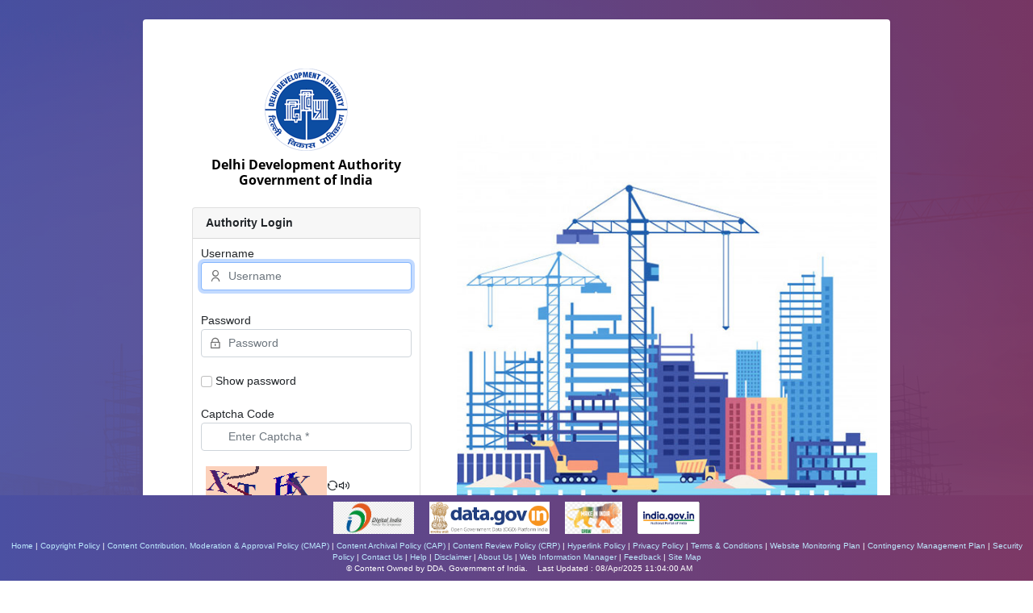

--- FILE ---
content_type: text/html; charset=utf-8
request_url: https://auth.ddalmis.org.in/Account/Login?ReturnUrl=%2Fconnect%2Fauthorize%2Fcallback%3Fclient_id%3Dmvc%26redirect_uri%3Dhttps%253A%252F%252Fdamage.ddalmis.org.in%252Fsignin-oidc%26response_type%3Dcode%26scope%3Dopenid%2520profile%2520api1%26code_challenge%3DmRmCmBDR3b7pPnxq8ErKjSLIhNxY221GhYR4zDUjmH4%26code_challenge_method%3DS256%26response_mode%3Dform_post%26nonce%3D638102117581414007.NGQ2ZjgyZWUtNjAxZi00MWNlLTlkYjEtZDIzZmY3OWY2ODNlMmZiMjA1NDgtODIyNC00MmM3LTk1YmYtYjMxYzczYjcxNTA2%26state%3DCfDJ8LL-Z8qL7RNBqSFA_AIGHAktaNbjaRupFqU36s8bxJtW_7rKLkwWzmse9TBQRbkL1zTSRB-6w-cVwzEBtcoh5xKXXt-lxOhLTEt878Hy_KEwdSfv_ngtdp5332MzJFlfZB2jjEjcRIFTStJYgefv8A04-oYLJS_LJYxZm6P2rHwWlYjfPcPH_rgEbu3vt_mrtG0V_VMnZpV4DTOnv1o5oCPHNl48ZHL26X6rN9EghaP-cp4UlqG2j2ivwxO_YYPy6qCex11LY08jm-skmliAffulKUVssuraq4BlP5jPahW3GsBDDsKOJ6IQIwDnoY7wtdrP3icruPZMdbC-jfn_vniAw3ORaZrLOvezO-HFKQ2yc7LyWi-yp1LdEdKLRv2yyg%26x-client-SKU%3DID_NETSTANDARD2_0%26x-client-ver%3D5.5.0.0
body_size: 17188
content:
<!DOCTYPE html>
<html lang="en">
<head>
    <meta charset="utf-8" />
    <meta name="description" content="Land Management information System (LMIS)">
    <meta name="keywords" content="DDALMIS/DDA Land Management/DDA Lease Property/ DDA Damage Property ">
    <meta name="viewport" content="width=device-width, initial-scale=1.0">

    <title>Login/DDA Land Management</title>

    <link rel="icon" type="image/x-icon" href="/favicon.ico" />
    <link rel="shortcut icon" type="image/x-icon" href="/favicon.ico" />
    <link rel="stylesheet" href="/font/open-sans/stylesheet.css" />
    <link rel="stylesheet" href="/font/icon/remixicon.css" />
    <link rel="stylesheet" href="/lib/bootstrap/dist/css/bootstrap.min.css" />
    <link rel="stylesheet" href="/css/site.css" />
    <link rel="stylesheet" href="/css/style.css" />
    <link href="/lib/toaster/toastr.min.css" rel="stylesheet" />
</head>
<body>


    <section id="LoginPage" class="fixed-bg">
    <div class="container py-4">
        <div class="row justify-content-center">
            <div class="col-xl-10">
                <div class="bg-white rounded shadow-sm p-3">

                    <!-- ROW for Form + Image -->
                    <div class="row align-items-center g-0">

                        <!-- LEFT COLUMN: Login Form -->
                        <div class="col-12 col-md-6 col-lg-5">
                            <div class="login-container">
                                <figure class="mx-auto my-0 d-block mb-4">
                                    <img src="/login/logo-circle.png" alt="DDA logo" class="d-block mx-auto mb-2">
                                    <figcaption class="text-center">
                                        <h6 class="m-0">
                                            Delhi Development Authority<br>
                                            Government of India
                                        </h6>
                                    </figcaption>
                                </figure>

                                <!-- Login form -->
                                <div>
                                        

<link href="/css/style.css" rel="stylesheet" />
<div id="Login">

        <form method="post" class="input-form" action="/Account/Login">

                <input type="hidden" id="ReturnUrl" name="ReturnUrl" value="/connect/authorize/callback?client_id=mvc&amp;redirect_uri=https%3A%2F%2Fdamage.ddalmis.org.in%2Fsignin-oidc&amp;response_type=code&amp;scope=openid%20profile%20api1&amp;code_challenge=mRmCmBDR3b7pPnxq8ErKjSLIhNxY221GhYR4zDUjmH4&amp;code_challenge_method=S256&amp;response_mode=form_post&amp;nonce=638102117581414007.NGQ2ZjgyZWUtNjAxZi00MWNlLTlkYjEtZDIzZmY3OWY2ODNlMmZiMjA1NDgtODIyNC00MmM3LTk1YmYtYjMxYzczYjcxNTA2&amp;state=[base64]&amp;x-client-SKU=ID_NETSTANDARD2_0&amp;x-client-ver=5.5.0.0" />
                <input type="hidden" id="hdnvals" name="Data" value="2pXhiTCSBt8zxdru" />
                <div class="card">
                    <div class="card-header">
                        <strong> Authority Login</strong>
                    </div>
                    <div class="form-group icon mt-2">
                        <i class="ri-user-line"></i>
                        <label for="Username">Username</label>
                        <input class="form-control" placeholder="Username" autocomplete="off" maxlength="30" autofocus type="text" data-val="true" data-val-length="* User Name must not be greater than 50 character in length." data-val-length-max="50" data-val-required="The Username field is required." id="Username" name="Username" value="">
                        <span class="text-danger field-validation-valid" data-valmsg-for="Username" data-valmsg-replace="true"></span>
                    </div>
                        <div class="form-group icon mt-2">
                            <i class="ri-lock-line"></i>
                           <label for="Password">Password</label>
                           <input type="password" class="form-control" placeholder="Password" maxlength="30" autocomplete="off" data-val="true" data-val-length="* Password must not be greater than 50 character in length." data-val-length-max="50" data-val-required="The Password field is required." id="Password" name="Password">
                           <span class="text-danger field-validation-valid" id="Password-error" data-valmsg-for="Password" data-valmsg-replace="true"></span>
                        </div>

                    <div class="form-group icon offset-password">
                        <input type="checkbox" class="form-check-input" id="showpassword" />
                        <label class="form-check-label" for="showpassword">Show password</label>

                    </div>


                    <div class="form-group icon">
                        <label for="CaptchaCode">Captcha Code</label>
                        <input type="text" class="form-control" placeholder="Enter Captcha *" maxlength="4" autocomplete="off" data-val="true" data-val-required="The CaptchaCode field is required." id="CaptchaCode" name="CaptchaCode" value="" />
                    </div>

                    <div class="d-flex align-items-center gap-2 ms-3">
                        <div class="codeImg">
                            <img src="[data-uri]&#x2B;jCIaAAAAAXNSR0IArs4c6QAAAARnQU1BAACxjwv8YQUAAAAJcEhZcwAADsMAAA7DAcdvqGQAAAXlSURBVHhe7ZvPa1RXFMeFkmXsqhS7SAtu6mo2pZukXduEQsmmWzcREaoUqtRWaKAMKFmIpOBmDA6GgBATsgnqgLgSt/0HLOi/Ebh9Z967M&#x2B;ed970/3pv3c&#x2B;YuPiTMPeeuPtxz7o937uzfkVpEfv7&#x2B;xxQoJlCcIFYQqxKCWEGsSghiBbEqYSHFClJVT1asl4/UjZVf1A9fYjLxHSSIVT3GFevdNSxWhpW76vlLPEdbCWJVTzGxLj9SH0HO2ZP7k5jMWMNImTQotiuc/2SglpeGavACjzeJpcc6Vs8vC6E0156CeEZUTmUOjKsYJBIH5bQZEomDYtqCvXm39FsPnoB4hrFPi1Y7FF8GSB4JymsrUiTOrcc4py3YxYr42L&#x2B;LBVm5r96B&#x2B;JjjaV7Sg93oH0/GYRnNCZdEyoPguW3m9ZWpPIPVtEya5dVD9R7ktgmHWAXKIeuzXKuaL0gUH9BcbWR9&#x2B;3T8l6SKfzs1S3XlZJLXZpwrVq5yqGMj6fgKZUMLIKXIi5y3zUhZUMzZ4wO1vpSOI3KJtd9X3/WuWlnb3FUfUO6MuMWKcJdDkuipekBSmXaMEVwCLkUR9Bx8/jaTW5AXh06xMpL0bqtnIzEPMdpVWyJ2a&#x2B;coG1ciXmK5SiKJNx639F1SjDzwOficbUYKwVleOlCvQU4KIBYXg&#x2B;Oz6nzYuR3HmuQrGT&#x2B;xHKfxVBJdh6RSFi4J/7/TROVLS/B&#x2B;e5iSQpNHqm&#x2B;FQIi1m0M8x4Qj9Wwzjr23j8arwXPFKro7nDI38nhzom6hUuYQ6/feX7FYn/49jv/qYlYmiVWYpM&#x2B;quvRJvMWa6cB0IcE7Ox&#x2B;xCF4GXXKt9frqLZhL91buVa18cogVAU7UNTB&#x2B;oZlNLE2c94/6&#x2B;tJVa2nMyjNU9&#x2B;j3inZ9LnKJReWw6En84pFfLCkV53xUGj9f/w1KpZmWxLivMq5kNeAvlqOB9&#x2B;21fv3sG/g75kTtbfyhvrgYg2PaSrEVi0BiaXQjjtAi0Q6wrt2fCQ&#x2B;xkvOppI&#x2B;apc8iqfzFSkuFwHltoLhUFIeE0sjzKA6VQ5Kqzt2fCYdYScPODz3znMQztFQSFBuTFuvC9YOUVDbwfHWSTywZR5BE&#x2B;i8CiaVpqvxxrGKN32SBEjfL0YO/XFOx7gzR&#x2B;CgjlC&#x2B;m&#x2B;crDLpb8nYMORpFYGikVlcMmdoESo1haHrwKzXb0gOTSTONisWil4rmcN9exOC6aEstEKtdwlUMS0bgUSyMFa7ocYrGSFwrWi&#x2B;SCJZHjFquv9l6lczgmsTLivBqon2zjpWMXC&#x2B;ckGMTid4RILIKL1eSOkMiKpZ&#x2B;9WC6TNcaSmPMxHxKM2Nt4qN6AeI23WGPcpbU8ijfvPmIRSCwiJVeDJTEtFntL5ffsxVwSizzmk2KhGE4&#x2B;sSKSlWsexCL0xbJNsKZK4jlq0KEgvl/fGEqi73ssiZSLI2NzixVBOfMiFh09bO0Mx2dbJrGaKonjFUtKkcHSkBvLYcSsp/FViHU2fDgfYo12p6UuuROUUk3kaqAkGneFLmxCTfA8jTchxeLQeCGxaqEasabv3ON7QH4HyMuiFIuouyQWFksCxSJK&#x2B;qAVybVQYq0eJl/mJPeAm7sid/ruClH3ZXRpYkmkYCgmL0guzdyIxR4LIugJzVrvT7WNPlIFT5A5db7JqkwsSdlvtpBcmi6LhfI0utzZyhrF2FauukpibWJVAZKK6K5Yp6l4OU5iuFedaNyyctW1S&#x2B;y0WLrHQnJxUG615BOLf6Qqxybs9737JL2ymajjSc1ciCVBcmnQPOVzCt&#x2B;7E7S70//rD1Wd5Hy3LkUyUeUxxMKJJUHzzs5UHgTOMcA&#x2B;OnWtNHqlQmN1M5di8R4LyYTg884K&#x2B;vQLxbmwHh&#x2B;04GmMjbkXS4KkIlBsLsQxAYzJxVFGJhzXThZOLE5pUpXM25vdE0my0GIFqiOIFaiEIFagEjotFhHkaicdFOtA3UnkobdVUihNEKtZOr1iIaE0FzYG6j&#x2B;QE6iHzpdCREYyyydkgWqYS7ECzRPEClTASP0P2jqYHXXRkcMAAAAASUVORK5CYII="
                                 id="img-captcha"
                                 alt="captcha code"
                                 tabindex="0"
                                 style="cursor:pointer" />
                        </div>

                        <i class="ri-refresh-line icon-clickable"
                           id="refreshcaptcha"
                           title="Refresh Captcha"
                           tabindex="0"
                           role="button"
                           aria-label="Refresh Captcha"></i>

                        <i class="ri-volume-up-line icon-clickable"
                           id="speakCaptcha"
                           title="Speak Captcha"
                           tabindex="0"
                           role="button"
                           aria-label="Speak Captcha"></i>

                        <input type="hidden" id="captchaValue" value="XTHX" />
                    </div>




                            <div class="d-flex align-items-center pt-1">
                                <div class="form-group form-check">
                                    <input class="form-check-input ms-1" type="checkbox" data-val="true" data-val-required="The RememberLogin field is required." id="RememberLogin" name="RememberLogin" value="true">
                                    <label class="form-check-label" for="RememberLogin">Remember Me</label>

                                </div>
                                <div class="form-group ms-auto">
                                    <a href="/ForgetPassword/Create" class="text-primary">Forgot Password?</a>

                                </div>
                            </div>
                <div class="pb-3">
                    <button class="btn btn-theme ms-2 px-4" name="button" id="btnlogin" value="login">Login</button>
                    <button class="btn btn-theme px-4" name="button" value="cancel">Cancel</button>
                </div>
                </div>

            <input name="__RequestVerificationToken" type="hidden" value="CfDJ8OACR4bxJ9tFvlHHYnnNhna02OUb5tqdAgfMpIbChufiRO9QcMAAXhMVxIBhFnkFhYR38FE7RX2g8YTD7nZChlqrfP5PlEf3RO5Ufg2D5EXvAYoLuDLj0HFvgCapYNyrD7u9zzpa85knNsnoEaAziO8" /><input name="RememberLogin" type="hidden" value="false"></form>


</div>

<script src="/lib/jquery/dist/jquery.js"></script>
<script src="/lib/jquery-validation/dist/jquery.validate.js"></script>
<script src="/lib/jquery-validation-unobtrusive/jquery.validate.unobtrusive.js"></script>


    <script src="/js/aes.min.js?v=1bFs5DC9uuW0zpvTJGCHO1LuC5Q74X-0MI2ghDZOmZo"></script>



    <script src="/js/login.min.js?v=RkOPLpCXBVTp3lfs1B6mBDSl0ViuPtkZRKjcgvCKlmU"></script>
    <script src="/js/custome.min.js?v=23zcx2IA3TwwtqgW4kBuMiTiUsqEboUiL-Fpsd-g-y0"></script>


                                </div>
                            </div>
                        </div>

                        <!-- RIGHT COLUMN: Illustration Image (hidden on mobile) -->
                        <div id="overflowhidden" class="col-md-6 col-lg-7 d-none d-md-block">
                            <figure class="m-0 d-block overflow-hidden">
                                <img src="/login/login-img.jpg" alt="DDA login" class="img-fluid">
                            </figure>
                        </div>
                    </div>

                    <!-- ROW for Online Public Services -->
                    <div class="row justify-content-center mb-md-3 mt-4">
                        <div class="col-12 col-md-11">
                            <div class="card">
                                <div class="card-header">
                                    <strong> Online Public Services</strong>
                                </div>
                                <ul>
                                    <li><a href="https://damagepublicinterface.ddalmis.org.in/">Damage Payee Public Interface</a></li>
                                    <li><a href="https://oldlimspublicinterface.ddalmis.org.in/">LIMS Public Interface</a></li>
                                    <li><a href="https://leaseallottee.ddalmis.org.in/SignupForm/CreateLogin/">Lease/Licence User Login</a></li>
                                    <li><a href="https://leaseallottee.ddalmis.org.in/SignupForm/Create/">Lease/Licence User SignUp</a></li>
                                    <li><a href="https://damage.ddalmis.org.in/DamagePayeeRegistration/Create/">Damage Payee Registration</a></li>

                                </ul>

                            </div>
                        </div>
                    </div>

                </div> <!-- bg-white -->
            </div>
        </div>
    </div>
</section>

<br />
<footer class="footer slow mt-1">
        <div class="container-fluid">
            <div class="text-center mt-2 d-none d-md-block">
                <a href="https://www.digitalindia.gov.in/" class="m-2" target="_blank"
                onclick="return confirm('You are being redirected to an external website. Please note that Delhi Development Authority cannot be held responsible for external websites content &amp; privacy policies.');" 
                aria-label="https://www.digitalindia.gov.in/ - External site that opens in a new window" 
                title="https://www.digitalindia.gov.in/ - External site that opens in a new window" 
                rel="noopener noreferrer">
                    <img src="/images/logos/digital_india.png" alt="Digital India" height="40" draggable="false">
                </a>
                <a href="https://www.data.gov.in/" class="m-2" target="_blank" onclick="return confirm('You are being redirected to an external website. Please note that Delhi Development Authority cannot be held responsible for external websites content &amp; privacy policies.');" aria-label="https://www.data.gov.in/ - External site that opens in a new window" title="https://www.data.gov.in/ - External site that opens in a new window" rel="noopener noreferrer">
                    <img src="/images/logos/data_gov_in.png" alt="data.gov.in" height="40" draggable="false">
                </a>
                <a href="https://www.makeinindia.com/" class="m-2" target="_blank" onclick="return confirm('You are being redirected to an external website. Please note that Delhi Development Authority cannot be held responsible for external websites content &amp; privacy policies.');" aria-label="https://www.makeinindia.com/ - External site that opens in a new window" title="https://www.makeinindia.com/ - External site that opens in a new window" rel="noopener noreferrer">
                    <img src="/images/logos/make_in_india.png" alt="india.gov.in" height="40" draggable="false">
                </a>
                <a href="https://www.india.gov.in/" class="m-2" target="_blank" onclick="return confirm('You are being redirected to an external website. Please note that Delhi Development Authority cannot be held responsible for external websites content &amp; privacy policies.');" aria-label="https://www.india.gov.in/ - External site that opens in a new window" title="https://www.india.gov.in/ - External site that opens in a new window" rel="noopener noreferrer">
                    <img src="/images/logos/india_gov_in.png" alt="india.gov.in" height="40" draggable="false">
                </a>
            </div>
            <p class="my-0 py-2 text-center">
                <a href="/Account/Login">Home</a>               
                | <a href="/Account/CopyrightPolicy">Copyright Policy</a>
                | <a href="/Account/ContentContributionModerationAndApprovalPolicy">Content Contribution, Moderation & Approval Policy (CMAP)</a>
                | <a href="/Account/ContentArchivalPolicy">Content Archival Policy (CAP)</a>
                | <a href="/Account/ContentReviewPolicy">Content Review Policy (CRP)</a>
                | <a href="/Account/HyperlinkPolicy">Hyperlink Policy</a>
                | <a href="/Account/PrivacyPolicy">Privacy Policy</a>
                | <a href="/Account/TermsandConditions">Terms & Conditions</a>
                | <a href="/Account/WebsiteMonitoringPlan">Website Monitoring Plan</a>
                | <a href="/Account/ContingencyManagementPlan">Contingency Management Plan</a>
                | <a href="/Account/SecurityPolicy">Security Policy</a>                
                | <a href="/Account/Contactus">Contact Us</a>
                | <a href="/Account/Help">Help</a>
                | <a href="/Account/Disclaimer">Disclaimer</a>
                | <a href="/Account/AboutUs">About Us</a>
                | <a href="/Account/WebInformationManager">Web Information Manager</a>
                | <a href="/Account/Feedback">Feedback</a>
                | <a href="/Account/Sitemap">Site Map</a><br>
                &nbsp; &copy; Content Owned by DDA, Government of India. &nbsp;&nbsp;
                <label>Last Updated : 08/Apr/2025 11:04:00 AM</label>
            </p>


        </div>
</footer>



    <script src="/lib/jquery/dist/jquery.slim.min.js"></script>
    <script src="/lib/bootstrap/dist/js/bootstrap.bundle.min.js"></script>
    <script src="/lib/toaster/toastr.min.js"></script>
    
    
</body>
</html>


--- FILE ---
content_type: text/css
request_url: https://auth.ddalmis.org.in/css/site.css
body_size: 275
content:
.body-container {
  margin-top: 60px;
  padding-bottom: 40px; }

.welcome-page li {
  list-style: none;
  padding: 4px; }

.logged-out-page iframe {
  display: none;
  width: 0;
  height: 0; }

.grants-page .card {
  margin-top: 20px;
  border-bottom: 1px solid lightgray; }
  .grants-page .card .card-title {
    font-size: 120%;
    font-weight: bold; }
    .grants-page .card .card-title img {
      width: 100px;
      height: 100px; }
  .grants-page .card label {
    font-weight: bold; }


--- FILE ---
content_type: text/css
request_url: https://auth.ddalmis.org.in/css/style.css
body_size: 15668
content:
/*
DDA
Typography & Color Theme

Primary typeface
Open Sans Light
Open Sans Regular
Open Sans Semibold
Open Sans Bold

LOGIN PAGE

Logo
Width: 83px
Height 362px

Heading
Font-size: 1.9rem
Color: #2c3091
Font-Family: Open Sans Regular

Field
Font-size: 0.85rem
Color: #000000
Font-Family: Open Sans Regular

Background
Color: #4b50a2 (Left)
Color: #7d3865(right)

Button
Background: linear-gradient(33deg, #8c1f47, #362c85)
Font-size:1.0rem
Font-Family: Open Sans Semibold
color: #ffffff

Footer
Font-size:0.80rem
Font-Family: Open Sans Regular
color: #ffffff

Dashboard

Top header
Font-size:0.85rem
Font-Family: Open Sans Semibold
color: #ffffff
Background: linear-gradient(to left, #9e1c32, #991141, #900f50, #83155d, #721e68, #68226f, #5d2675, #4f2a7a, #492b80, #422c85, #392e8b, #2c3091)

Logo
Width: 224px
Height 73px

Left Sidebar
Font-size:0.85rem
Font-Family: Open Sans Semibold
color: #ffffff
Background: #2c3091

Heading
Font-size: 0.83rem
Color: #ffffff
Font-Family: Open Sans Regular
background: linear-gradient(to right, #585cd6, #5256c7, #4d50b9, #474baa, #42459c)
Table
Thead
background: linear-gradient(to left, #9e1c32, #991141, #900f50, #83155d, #721e68, #68226f, #5d2675, #4f2a7a, #492b80, #422c85, #392e8b, #2c3091)
Color: #ffffff
Font-Family: Open Sans Semibold
Font-size: 0.85rem
Tbody
background: #f2f2f2(odd), #ffffff(even)
Color: #000

Font-Family: Open Sans Regular
Font-size: 0.83rem
Action Button
background: linear-gradient(33deg, #8c1f47, #362c85)
Color: #ffffff

Form Header
background: linear-gradient(to left, #9e1c32, #991141, #900f50, #83155d, #721e68, #68226f, #5d2675, #4f2a7a, #492b80, #422c85, #392e8b, #2c3091)
Color: #ffffff
Font-size: 0.95rem
Font-Family: Open Sans Regular

Form Tab Header
background: #5358cb
Color: #ffffff
Font-size: 0.81rem
Font-Family: Open Sans Regular

Form Label
Color: #ffffff
Font-size: 0.94rem
Font-Family: Open Sans Semibold
Form Field
Color: #888888
Font-size: 0.85rem
Font-Family: Open Sans Semibold
border: 1px solid #888888
Button
background: linear-gradient(33deg, #8c1f47, #362c85)
Font-size: 0.75rem
Font-Family: Open Sans Regular

Footer
background: linear-gradient(to left, #9e1c32, #991141, #900f50, #83155d, #721e68, #68226f, #5d2675, #4f2a7a, #492b80, #422c85, #392e8b, #2c3091)
Color: #ffffff
Font-size: 0.80rem
Font-Family: Open Sans Regular*/

.container {
    position: relative;
}
.bg-gray {
    background: #f7f7fa;
}
body,
html {
    font-family: 'Open Sans', sans-serif;
}

h1,
h2,
h3,
h4,
h5,
h6 {
    font-weight: 600;
    font-family: 'Open Sans', sans-serif;
    margin: 0;
    padding: 0;
}

a {
    text-decoration: none;
}

    a:hover {
        text-decoration: underline;
    }

.slow {
    
    transition: all 0.3s ease;
}

.fixed-bg {
    background-position: center !important;
    background-repeat: no-repeat !important;
    background-attachment: fixed !important;
    background-size: cover !important;
}

a.no-dec {
    text-decoration: none !important;
    outline: none !important;
}



.theme-bg {
    background: rgb(75, 80, 162);
    background: -moz-linear-gradient(90deg, rgba(75, 80, 162, 1) 0%, rgba(125, 56, 101, 1) 100%);
    background: -webkit-linear-gradient(90deg, rgba(75, 80, 162, 1) 0%, rgba(125, 56, 101, 1) 100%);
    background: linear-gradient(90deg, rgba(75, 80, 162, 1) 0%, rgba(125, 56, 101, 1) 100%);
    filter: progid:DXImageTransform.Microsoft.gradient(startColorstr="#4b50a2", endColorstr="#7d3865", GradientType=1);

}


.btn-theme {
    font-size: .9rem;
    border-radius: 50px;
    font-weight: 600;
    color: #fff;
    font-size: 1rem;
    background: rgb(140, 31, 71);
    background: -moz-linear-gradient(33deg, rgba(140, 31, 71, 1) 0%, rgba(54, 44, 133, 1) 100%);
    background: -webkit-linear-gradient(33deg, rgba(140, 31, 71, 1) 0%, rgba(54, 44, 133, 1) 100%);
    background: linear-gradient(33deg, rgba(140, 31, 71, 1) 0%, rgba(54, 44, 133, 1) 100%);
    filter: progid:DXImageTransform.Microsoft.gradient(startColorstr="#8c1f47", endColorstr="#362c85", GradientType=1);
    border-color: transparent;
}

.theme {
    /*font-size: .9rem;
    border-radius: 50px;
    font-weight: 600;
    color: #fff;
    font-size: 1rem;*/
    background: rgb(140, 31, 71);
    background: -moz-linear-gradient(33deg, rgba(140, 31, 71, 1) 0%, rgba(54, 44, 133, 1) 100%);
    background: -webkit-linear-gradient(33deg, rgba(140, 31, 71, 1) 0%, rgba(54, 44, 133, 1) 100%);
    background: linear-gradient(33deg, rgba(140, 31, 71, 1) 0%, rgba(54, 44, 133, 1) 100%);
    filter: progid:DXImageTransform.Microsoft.gradient(startColorstr="#8c1f47", endColorstr="#362c85", GradientType=1);
    border-color: transparent;
}



/*login page css*/

.hcolor {
    color: white !important;
}

#LoginPage {
   /* min-height: 100vh;
    width: 100%;*/
    background-image: url(../login/login-bg.jpg);
    position: relative;
}

    #LoginPage::before {
        content: '';
        display: block;
        position: absolute;
        height: 100%;
        top: 0;
        left: 0;
        width: 100%;
        background: rgb(75, 80, 162);
        background: -moz-linear-gradient(90deg, rgba(75, 80, 162, 1) 0%, rgba(125, 56, 101, 1) 100%);
        background: -webkit-linear-gradient(90deg, rgba(75, 80, 162, 1) 0%, rgba(125, 56, 101, 1) 100%);
        background: linear-gradient(90deg, rgba(75, 80, 162, 1) 0%, rgba(125, 56, 101, 1) 100%);
        filter: progid:DXImageTransform.Microsoft.gradient(startColorstr="#4b50a2", endColorstr="#7d3865", GradientType=1);
        opacity: .95;
        z-index: 0;
    }

.login {
    position: relative;
    z-index: 1;
}

.login-container {
    padding: 30px;
}

figcaption h6 {
    color: #000;
    font-weight: 700;
}

.input-form .form-group {
    position: relative;
}
    .input-form .form-group small {
        position: absolute;
        color: #f00;
        font-size: .7rem;
        bottom: -14px;
        font-weight: 600;
    }
 
.input-form .form-control {
    font-size: .9rem;
}

.input-form .form-group {
    margin-bottom: 1.2rem;
    padding-right: 10px;
    padding-left: 10px;
}

.input-form {
    font-size: .9rem;
}

.icon .form-control {
    padding-left: 33px;
}

.icon {
    position: relative;
}

    .icon i {
        position: absolute;
        z-index: 1;
        top: 20px;
        bottom: 0;
        margin: auto;
        font-size: 1rem;
        color: #707070;
        height: 30px;
        line-height: 30px;
        left: 20px !important;
    }

.is-invalid i,
.is-invalid .form-control,
.input-form .is-invalid small {
    color: #de0000;
}

.is-valid i,
.is-valid .form-control,
.input-form .is-valid small {
    color: #05a00b;
}

.code .form-control {
    padding-right: 100px;
}

.code span {
    position: absolute;
    z-index: 2;
    top: 0;
    bottom: 0;
    margin: auto;
    font-size: 1rem;
    color: #707070;
    height: 30px;
    width: 30px;
    line-height: 30px;
    right: 0px;
    text-align: center;
}

.code .codeImg {
    position: absolute;
    z-index: 2;
    top: 0;
    bottom: 0;
    margin: auto;
    font-size: 1rem;
    color: #707070;
    height: 20px;
    width: 50px;
    line-height: 30px;
    right: 35px;
}

    .code .codeImg img {
        height: 20px;
        width: 50px;
        display: block;
    }

.overflow-hidden {
    overflow: hidden;
}


@media (min-width:992px) {
    .login-container {
        padding: 45px;
    }
}



/*error page css*/

.error-bg {
    background: url(../images/error_bg.jpg);
    background-position: center;
    background-repeat: no-repeat;
    background-size: cover;
    width: 100%;
    height: 100vh;
}

.error-text-box .error-type {
    font-size: 170px;
    font-weight: 800;
    margin: 0;
    line-height: 1;
    margin-top: -50px;
    margin-bottom: 20px;
    position: relative;
    display: inline-block;
}


.error-text-box .error-text {
    font-size: 13px;
    font-weight: 500;
    margin-top: 0;
    margin-bottom: 20px;
    max-width: 600px;
    margin-left: auto;
    padding-left: 20px;
    padding-right: 20px;
    margin-right: auto
}

.error-text-box .btn {
    font-size: 16px;
    font-weight: 600;
}

    .error-text-box .btn img {
        width: 35px
    }



@-webkit-keyframes zoomRotate {
    0% {
        -webkit-transform: rotate(0deg) scale3d(1, 1, 1);
        transform: rotate(0deg) scale3d(1, 1, 1)
    }

    100% {
        -webkit-transform: rotate(500deg) scale3d(0, 0, 0);
        transform: rotate(500deg) scale3d(0, 0, 0)
    }
}

@keyframes zoomRotate {
    0% {
        -webkit-transform: rotate(0deg) scale3d(1, 1, 1);
        transform: rotate(0deg) scale3d(1, 1, 1)
    }

    100% {
        -webkit-transform: rotate(500deg) scale3d(0, 0, 0);
        transform: rotate(500deg) scale3d(0, 0, 0)
    }
}

.zoomRotate {
    -webkit-animation-name: zoomRotate;
    animation-name: zoomRotate
}

.error-text-box .error-type::after {
    content: '';
    width: 125px;
    height: 165px;
    background: url(../images/error_img.png);
    background-position: center;
    background-repeat: no-repeat;
    background-size: 100%;
    display: block;
    position: absolute;
    z-index: 1;
    top: 25px;
    bottom: 0;
    left: 0;
    right: 0;
    margin: auto;
    -webkit-animation-duration: 120s;
    animation-duration: 120s;
    -webkit-animation-fill-mode: both;
    animation-fill-mode: both;
    -webkit-animation-name: zoomRotate;
    animation-name: zoomRotate
}

.error-text-box .error-type::before {
    content: attr(error-type);
    display: block;
    font-size: 20px;
    position: absolute;
    z-index: 1;
    top: auto;
    bottom: -10px;
    left: auto;
    right: 0;
    margin: auto;
    font-weight: 600;
    color: #ffbf00;
}

@media(min-width:992px) {
    .error-text-box .error-type {
        font-size: 230px;
        margin-top: -60px;
    }

    .error-text-box .error-text {
        font-size: 14px;
    }


    .error-text-box .error-type::after {
        width: 200px;
        height: 280px;
    }
}


/* 500 error css*/
.error-type-2 {
    font-size: 1.2rem;
    font-weight: 700;
}

.mh {
    min-height: 100vh;
   
}

footer.footer {
    background: rgb(44, 48, 145);
    background: -webkit-linear-gradient(90deg, #4b50a2 0%, #7d3865 100%);
    background: -moz-linear-gradient(90deg, #4b50a2 0%, #7d3865 100%);
    background: linear-gradient(90deg, #4b50a2 0%, #7d3865 100%);
    filter: progid:DXImageTransform.Microsoft.gradient(startColorstr="#2c3091", endColorstr="#d1213e", GradientType=1);
    position: fixed;
    bottom: 0;
    width: calc(100%);
    right: 0;
    color: #fff;
    font-size: .6rem;
    z-index: 99;
}

    footer.footer a {
        color: #bdeaff;
    }

/*footer.footer,
#rightSection {
    width: calc(100% - 275px);
}*/

   /* footer.footer.menu-close,
    #rightSection.menu-close {
        width: calc(100% - 50px);
    }*/

.slow {
    -webkit-transition: all .5s ease-out;
    -moz-transition: all .5s ease-out;
    -ms-transition: all .5s ease-out;
    -o-transition: all .5s ease-out;
    transition: all .5s ease-out
}

/*top header css*/
.top-header {
    background: rgb(45, 51, 198);
    background: -moz-linear-gradient(90deg, rgba(45, 51, 198, 1) 0%, rgba(209, 33, 62, 1) 100%);
    background: -webkit-linear-gradient(90deg, rgba(45, 51, 198, 1) 0%, rgba(209, 33, 62, 1) 100%);
    background: linear-gradient(90deg, rgba(45, 51, 198, 1) 0%, rgba(209, 33, 62, 1) 100%);
    filter: progid:DXImageTransform.Microsoft.gradient(startColorstr="#2d33c6", endColorstr="#d1213e", GradientType=1);
}

.top-header {
    position: fixed;
    top: 0;
    width: 100%;
    z-index: 999;
}

.section-wraper h1 {
    font-size: 1.3rem;
    color: #242883;
    padding-bottom: 10px;
    text-align: center;
}
/*@media(min-width:768px) {
    .profile-box img {
        width: 100px;
        height: 100px;
    }

    .detail {
        border-bottom: 0px solid #ccc;
        border-right: 1px dashed #ccc;
    }

    .section-wraper h1 {
        font-size: 1.35rem;
        padding-bottom: 15px;
        text-align: left;
    }
}*/
@media(min-width:1200px) {
    .section-wraper h1 {
        font-size: 1.5rem;
        font-weight: 700;
        padding-bottom: 15px;
    }

    .profile-box img {
        width: 130px;
        height: 130px;
    }

    .profile-box figure {
        margin-left: 0 !important;
        margin-right: 55px !important;
    }

    .detail {
        margin-left: 0 !important;
        padding-right: 70px !important;
        padding-left: 20px !important;
        margin-right: 55px !important;
    }

    .profile-box .detail h2 {
        font-size: 1.3rem;
        margin-bottom: 12px !important;
    }
}
.permission .card {
    border-radius: .3rem !important;
    margin-bottom: .5rem !important;
    border: 1px solid rgba(0, 0, 0, .125) !important;
    box-shadow: 0px 0px 5px 0px rgba(0, 0, 0, 0.1);
}
.project-box .card-header {
    background: #fff;
}
.project-box .card-header .project-img {
    width: 65px;
    height: 65px;
    margin-bottom: -45px;
    border: 1px solid #3f51b563;
    padding: 1px;
    background: #fff;
    text-align: center;
    line-height: 60px;
    font-size: 35px;
    box-shadow: 0px 0px 10px 6px rgb(178 158 255 / 12%);
    color: #3F51B5;
}

.project-box .card-header small {
    margin-left: auto;
    color: #fff;
    line-height: 2;
    font-weight: 500;
    opacity: .75;
}

.project-box:hover .card-header small {
    opacity: 1;
}

.card-body .name {
    margin-bottom: 0;
    font-size: 81%;
    color: #999;
    font-weight: 500;
    margin-top: 20px;
}

.card-body h2 {
    font-size: 16px;
    margin: 6px 0;
    font-weight: 700;
    white-space: nowrap;
}

.card-body .pro-detail {
    margin-bottom: 0;
    font-size: 13px;
    color: #888;
}
.icon-green {
    margin-right: 5px;
    color: green;
}
.link-clean {
    color: cornflowerblue;
    text-decoration: none;
}
.icon-clickable {
    cursor: pointer;
}
.offset-password {
    position: relative;
    left: 0px;
}
.icon-clickable:focus,
#img-captcha:focus {
    outline: 2px solid #007bff;
    outline-offset: 2px;
    border-radius: 4px;
}
html, body {
    min-height: 100%;
    overflow-x: hidden;
    overflow-y: auto;
    margin: 0;
    padding: 0;
    font-family: Arial, sans-serif;
}

/* Base styles */
#LoginPage {
    /*height: auto;
    min-height: 100vh;*/
    display: flex; /* Helps center content if needed */
    justify-content: center;
    align-items: center;
    overflow: hidden;
    padding-bottom: 2rem;    
}

.login-scroll {
    overflow: visible;
    padding: 0 1rem;
}

/* Force hide the right-side login image on small screens */
/*@media screen and  (max-width: 767px) {
    #LoginPage .col-md-6.d-none.d-md-block {
        display: block;
    }
}
*/

/*@media (max-width:767px) {
    #LoginPage #overflowhidden img {
        display: none;
    }

    .login-scroll {
        width:100%;
        overflow: visible;
        padding: 0 1rem;
    }
   
}*/

@media (max-width: 767px) {
    #LoginPage #overflowhidden img {
        display: none;
    }

    #Login .input-form {
        width: auto;
    }
    
    .footer #my_gov_Link {
        display: block;
        margin-bottom: 5px;
    }
}


--- FILE ---
content_type: application/javascript
request_url: https://auth.ddalmis.org.in/js/login.min.js?v=RkOPLpCXBVTp3lfs1B6mBDSl0ViuPtkZRKjcgvCKlmU
body_size: 1357
content:
$("#btnlogin").click(function(){var n=document.getElementById("Password").value.trim(),t=document.getElementById("Username").value.trim();if(n=="")return toastr.error("Please Enter Password","Error",{timeOut:3e3,progressBar:!0}),alert("Please Enter Password"),!1;if(t=="")return toastr.error("Please Enter Username","Error",{timeOut:3e3,progressBar:!0}),alert("Please Enter Username"),!1;var i=document.getElementById("hdnvals").value.trim(),r=CryptoJS.enc.Utf8.parse(i),u=CryptoJS.enc.Utf8.parse(i),f=CryptoJS.AES.encrypt(CryptoJS.enc.Utf8.parse(n),r,{keySize:16,iv:u,mode:CryptoJS.mode.CBC,padding:CryptoJS.pad.Pkcs7}),e=CryptoJS.AES.encrypt(CryptoJS.enc.Utf8.parse(t),r,{keySize:16,iv:u,mode:CryptoJS.mode.CBC,padding:CryptoJS.pad.Pkcs7});document.getElementById("Password").value=f;document.getElementById("Username").value=e});$("#refreshcaptcha").click(function(){$.ajax({url:"/refresh-captcha",type:"GET",success:function(n){$("#img-captcha").attr("src",n.image);$("#captchaValue").val(n.code)},error:function(){alert("Failed to refresh CAPTCHA.")}})});$("#showpassword").click(function(){var n=$("#Password");n[0].type=n[0].type=="password"?"text":"password"});document.getElementById("speakCaptcha").addEventListener("click",function(){var t,n;if(t=document.getElementById("captchaValue").value,!t){alert("Captcha not available.");return}n=new SpeechSynthesisUtterance;n.text=t.split("").join(" ");n.lang="en-US";n.rate=.8;n.pitch=1;window.speechSynthesis.speak(n)});$(".icon-clickable").on("keydown",function(n){(n.key==="Enter"||n.key===" ")&&(n.preventDefault(),$(this).click())});

--- FILE ---
content_type: application/javascript
request_url: https://auth.ddalmis.org.in/js/custome.min.js?v=23zcx2IA3TwwtqgW4kBuMiTiUsqEboUiL-Fpsd-g-y0
body_size: 1331
content:
$(document).ready(function(){$("a#downloadLink").on("click",function(n){n.preventDefault();confirm("You are being redirected to an external website.\nClick OK to continue or Cancel to stay.")&&window.open("https://www.microsoft.com/en-us/download/","_blank")});$("a#downloadAdobeLink").on("click",function(n){n.preventDefault();confirm("You are being redirected to an external website.\nClick OK to continue or Cancel to stay.")&&window.open("https://www.adobe.com/","_blank")});$("a#digitalindiaLink").on("click",function(n){n.preventDefault();confirm("You are being redirected to an external website.\nClick OK to continue or Cancel to stay.")&&window.open("https://digitalindia.gov.in/","_blank")});$("a#data_Gov_Link").on("click",function(n){n.preventDefault();confirm("You are being redirected to an external website.\nClick OK to continue or Cancel to stay.")&&window.open("https://data.gov.in/","_blank")});$("a#makeinindiaLink").on("click",function(n){n.preventDefault();confirm("You are being redirected to an external website.\nClick OK to continue or Cancel to stay.")&&window.open("https://www.makeinindia.com/","_blank")});$("a#india_Gov_Link").on("click",function(n){n.preventDefault();confirm("You are being redirected to an external website.\nClick OK to continue or Cancel to stay.")&&window.open("https://www.india.gov.in/","_blank")});$("a#my_gov_Link").on("click",function(n){n.preventDefault();confirm("You are being redirected to an external website.\nClick OK to continue or Cancel to stay.")&&window.open("https://www.mygov.in/","_blank")})});